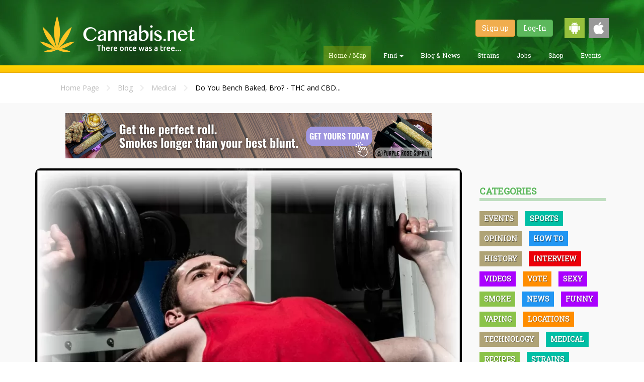

--- FILE ---
content_type: text/html; charset=UTF-8
request_url: https://cannabis.net/blog/medical/do-you-bench-baked-bro-thc-and-cbd-consumption-booming-before-exercise-says-new-trainer-study
body_size: 12449
content:
<!DOCTYPE html>
<html lang="en">
	<head>
		<meta charset="utf-8">
		<meta http-equiv="X-UA-Compatible" content="IE=edge">
		<meta name="viewport" content="width=device-width, initial-scale=1.0">
		<title>Do You Bench Baked, Bro? - THC and CBD Consumption Booming Before Exercise Says New Trainer Study</title>
        <meta name="description" content="An average of $42.70 was spent on cannabis per month by these fitness enthusiasts that incorporated cannabis into their workout routine. For the cannabis..." />
        
        <meta itemprop="name"               content="Do You Bench Baked, Bro? - THC and CBD Consumption Booming Before Exercise Says New Trainer Study" />
        <meta itemprop="description"        content="An average of $42.70 was spent on cannabis per month by these fitness enthusiasts that incorporated cannabis into their workout routine. For the cannabis..." />
        <meta itemprop="image"              content="https://cannabis.net/drive/1000/3743_V4ne_weedbeforeworkout.jpg" />
        
        <meta property="og:image"           content="https://cannabis.net/drive/1000/3743_V4ne_weedbeforeworkout.jpg"/>
        <meta property="og:site_name"       content="Cannabis.net" /> 
        <meta property="og:title"           content="Do You Bench Baked, Bro? - THC and CBD Consumption Booming Before Exercise Says New Trainer Study" />
        <meta property="og:description"     content="An average of $42.70 was spent on cannabis per month by these fitness enthusiasts that incorporated cannabis into their workout routine. For the cannabis..." />
        <meta property="og:url"             content="https://cannabis.net/blog/medical/do-you-bench-baked-bro-thc-and-cbd-consumption-booming-before-exercise-says-new-trainer-study" />
        
        <meta name="verifyownership" content="ca5d7b1c6237d796f148eb59b0c49022"/>
    <meta property="og:type" content="article" />
    <link rel="apple-touch-icon" sizes="57x57" href="https://cannabis.net/apple-touch-icon-57x57.png"/>
<link rel="apple-touch-icon" sizes="60x60" href="https://cannabis.net/apple-touch-icon-60x60.png"/>
<link rel="apple-touch-icon" sizes="72x72" href="https://cannabis.net/apple-touch-icon-72x72.png"/>
<link rel="apple-touch-icon" sizes="76x76" href="https://cannabis.net/apple-touch-icon-76x76.png"/>
<link rel="apple-touch-icon" sizes="114x114" href="https://cannabis.net/apple-touch-icon-114x114.png"/>
<link rel="apple-touch-icon" sizes="120x120" href="https://cannabis.net/apple-touch-icon-120x120.png"/>
<link rel="apple-touch-icon" sizes="144x144" href="https://cannabis.net/apple-touch-icon-144x144.png"/>
<link rel="apple-touch-icon" sizes="152x152" href="https://cannabis.net/apple-touch-icon-152x152.png"/>
<link rel="apple-touch-icon" sizes="180x180" href="https://cannabis.net/apple-touch-icon-180x180.png"/>
<link rel="icon" type="image/png" href="https://cannabis.net/favicon-32x32.png" sizes="32x32"/>
<link rel="icon" type="image/png" href="https://cannabis.net/android-chrome-192x192.png" sizes="192x192"/>
<link rel="icon" type="image/png" href="https://cannabis.net/favicon-96x96.png" sizes="96x96"/>
<link rel="icon" type="image/png" href="https://cannabis.net/favicon-16x16.png" sizes="16x16"/>
<link rel="manifest" href="https://cannabis.net/manifest.json"/>
<link rel="mask-icon" href="https://cannabis.net/safari-pinned-tab.svg" color="#5bbad5"/>
<meta name="msapplication-TileColor" content="#da532c"/>
<meta name="msapplication-TileImage" content="https://cannabis.net/mstile-144x144.png"/>
<meta name="theme-color" content="#ffffff"/>

<link rel="preload" href="https://cannabis.net/assets/app/css/app.optimized.min.css?v=404" as="style">
<link href="https://cannabis.net/assets/app/css/app.optimized.min.css?v=404" rel="stylesheet" type="text/css"/>

<link rel="preload" href="https://cannabis.net/assets/app/css/custom.css" as="style">
<link href="https://cannabis.net/assets/app/css/custom.css" rel="stylesheet" type="text/css"/>

<link rel="preload" href="https://cannabis.net/assets/vendor/bootstrap/dist/css/bootstrap.min.css" as="style">
<link href="https://cannabis.net/assets/vendor/bootstrap/dist/css/bootstrap.min.css" rel="stylesheet" type="text/css"/>
<!--
<link rel="stylesheet" href="https://use.fontawesome.com/58f48ab516.css">
-->
<link rel="preload" href="https://use.fontawesome.com/releases/v5.8.1/css/all.css" as="style">
<link rel="stylesheet" href="https://use.fontawesome.com/releases/v5.8.1/css/all.css" />

<link rel="preload" href="https://use.fontawesome.com/releases/v5.8.1/css/v4-shims.css" as="style">
<link rel="stylesheet" href="https://use.fontawesome.com/releases/v5.8.1/css/v4-shims.css" />

<link rel="preload" href="https://cannabis.net/assets/vendor/fancybox/jquery.fancybox.optimized.css" as="style">
<link rel="stylesheet" href="https://cannabis.net/assets/vendor/fancybox/jquery.fancybox.optimized.css" type="text/css" media="screen" />

<link rel="preload" href="https://cannabis.net/assets/app/css/faa-animate.optimized.css" as="style">
<link href="https://cannabis.net/assets/app/css/faa-animate.optimized.css" rel="stylesheet" type="text/css"/>

<link rel="preload" href="https://cannabis.net/assets/vendor/rateyo/jquery.rateyo.css" as="style">
<link rel="stylesheet" href="https://cannabis.net/assets/vendor/rateyo/jquery.rateyo.css" type="text/css" />
<link rel="stylesheet" type="text/css" href="https://ajax.googleapis.com/ajax/libs/jqueryui/1/themes/ui-lightness/jquery-ui.css" />

<script>var URL_IMG = 'https://cannabis.net/assets/app/img/';</script>
<link rel="preload" href="https://cannabis.net/assets/vendor/jquery/dist/jquery.min.js" as="script">
<link rel="preload" href="https://cannabis.net/assets/vendor/jquery/jquery-ui-1.10.4.min.js" as="script">
<link rel="preload" href="https://cannabis.net/assets/vendor/bootstrap/dist/js/bootstrap.min.js" as="script">
<link rel="preload" href="https://cannabis.net/assets/vendor/fancybox/jquery.fancybox.optimized.js" as="script">
<link rel="preload" href="https://cannabis.net/assets/app/js/helper.optimized.js" as="script">

<script type="text/javascript" src="https://cannabis.net/assets/vendor/jquery/dist/jquery.min.js"></script>
<script type="text/javascript" src="https://cannabis.net/assets/vendor/jquery/jquery-ui-1.10.4.min.js"></script>
<script type="text/javascript" src="https://cannabis.net/assets/vendor/bootstrap/dist/js/bootstrap.min.js"></script>
<script type="text/javascript" src="https://cannabis.net/assets/vendor/fancybox/jquery.fancybox.optimized.js"></script>
<script type="text/javascript" src="https://cannabis.net/assets/app/js/helper.optimized.js"></script>
<meta name="google-site-verification" content="6dMl0Crx9Cs47aDEdJJ42Pcy_Xe1d2_JtC5Tr_X7CQo" />        
<!-- Google Analytics Tracking Code -->
<script type="text/javascript"  src="https://www.google-analytics.com/plugins/ua/linkid.js"></script><script  src="//www.google-analytics.com/analytics.js"></script><script>
  (function(i,s,o,g,r,a,m){i['GoogleAnalyticsObject']=r;i[r]=i[r]||function(){
  (i[r].q=i[r].q||[]).push(arguments)},i[r].l=1*new Date();a=s.createElement(o),
  m=s.getElementsByTagName(o)[0];a.async=1;a.src=g;m.parentNode.insertBefore(a,m)
  })(window,document,'script','//www.google-analytics.com/analytics.js','ga');

  ga('create', 'UA-68967861-1', 'auto');
  ga('require', 'displayfeatures');
  ga('require', 'linkid');
  ga('send', 'pageview');

</script>
<!-- //////////////////////// -->
<script>
  (function(i,s,o,g,r,a,m){i['GoogleAnalyticsObject']=r;i[r]=i[r]||function(){
  (i[r].q=i[r].q||[]).push(arguments)},i[r].l=1*new Date();a=s.createElement(o),
  m=s.getElementsByTagName(o)[0];a.async=1;a.src=g;m.parentNode.insertBefore(a,m)
  })(window,document,'script','//www.google-analytics.com/analytics.js','ga');

  ga('create', 'UA-74544400-1', 'auto');
  ga('require', 'linkid');
  ga('send', 'pageview');
</script>
<style>
.modal-dialog {
    width: 75%;
    margin: 30px auto;
    max-width: 400px;
}
</style>
<meta name="google-site-verification" content="9wOot17_iV637I6IhrUjhQtbiG3Kt9IFL3m9jpIlV8E" />
    <script>
var ajaxUpdate;
$(document).ready(function() {
	$("[data-toggle='popover']").popover();
	$("[data-toggle='tooltip']").tooltip({container: 'body'});
	$("[data-tooltip='true']").tooltip({container: 'body'});
        $("#next_step").on("click", function(){
		$("#contactMe").validate({
		   rules: {
			   inf_field_FirstName: {
				   required: true
			   },
			   inf_field_LastName: {
				   required: true
			   },
			   inf_field_Email: {
				   required: true,
				   email: true
			   },
			   inf_field_Address2Street1: {
				   required: true
			   },
			   inf_field_State2: {
				   required: true
			   },
			   inf_field_PostalCode2: {
				   required: true,
				   number: true,
				   minlength: 5,
				   maxlength: 5
			   },
			   inf_field_Phone1: {
				   required: true,
				   phoneUS: true
			   }
		   },
		   messages: {
			   inf_field_FirstName: {
				   required: "<img width='20px' src='https://cannabis.net/assets/app/img/warning-icon.png'><span>Field is required.</span>"
			   },
			   inf_field_LastName: {
				   required: "<img width='20px' src='https://cannabis.net/assets/app/img/warning-icon.png'><span>Field is required.</span>"
			   },
			   inf_field_Email: {
				   required: "<img width='20px' src='https://cannabis.net/assets/app/img/warning-icon.png'><span>Field is required.</span>",
				   email: "<img width='20px' src='https://cannabis.net/assets/app/img/warning-icon.png'><span>Please enter a valid e-mail address.</span>"
			   },
			   inf_field_Address2Street1: {
				   required: "<img width='20px' src='https://cannabis.net/assets/app/img/warning-icon.png'><span>Field is required.</span>"
			   },
			   inf_field_Address2Street2: {
				   required: "<img width='20px' src='https://cannabis.net/assets/app/img/warning-icon.png'><span>Field is required.</span>"
			   },
			   inf_field_State2: {
				   required: "<img width='20px' src='https://cannabis.net/assets/app/img/warning-icon.png'><span>Field is required.</span>"
			   },
			   inf_field_PostalCode2: {
				   required: "<img width='20px' src='https://cannabis.net/assets/app/img/warning-icon.png'><span>Field is required.</span>",
				   number: "<img width='20px' src='https://cannabis.net/assets/app/img/warning-icon.png'><span>Zip code must be a numeric value.</span>",
				   minlength: "<img width='20px' src='https://cannabis.net/assets/app/img/warning-icon.png'><span>Zip code must be 5 digits long.</span>",
				   maxlength: "<img width='20px' src='https://cannabis.net/assets/app/img/warning-icon.png'><span>Zip code must be 5 digits long.</span>"
			   },
			   inf_field_Phone1: {
				   required: "<img width='20px' src='https://cannabis.net/assets/app/img/warning-icon.png'><span>Field is required.</span>",
				   phoneUS: "<img width='20px' src='https://cannabis.net/assets/app/img/warning-icon.png'><span>Please enter a valid phone number i.e.(555-555-5555).</span>"
			   }
		   },
		   errorPlacement: function(error, element) {
			    if  (element.parent(".input-group").length )
			        error.insertAfter(element.parent());
			    else if  (element.attr("name") == "medicalcard")
			        error.insertAfter(element.parent().parent().parent());
			    else
			        error.insertAfter(element);
			}
	    });
	    if ( $("#contactMe").valid() == true ) {
		    $("#firstStep").hide();
			$("#secondStep").show();
	    }else {
		    return false;
	    }
	});
	
	$("#second_step").on("click", function(){
		if ( $("#contactMe").valid() == true ) {
            $('#contactMe').submit();
	    } else {
		    return false;
	    }
	});
    $("#myAccountButton").on("click", function(){
	   $("#myAccountMenu").toggle();
    });
    $(document).mouseup(function (e)
	{
	    var container = $("#myAccountMenu");
	
	    if (!container.is(e.target)
	        && container.has(e.target).length === 0)
	    {
	        container.hide();
	    }
	});
});
</script>	</head>
	<body>
		<header id="main-header" class="header">
			<div class="container">
				<div class="wrapper">
					<a href="https://cannabis.net/" class="header-logo"></a>
					<div class="header-controls">
                        <div class="header-controls-user">
                        							<a href="https://cannabis.net/register" class="btn btn-warning">Sign up</a>
							<a href="https://cannabis.net/login" class="btn btn-success">Log-In</a>
                                                        <a href="https://play.google.com/store/apps/details?id=net.cannabis.app" target="_blank"><img class="get-android" style="width:40px; margin-left:20px;" src="https://cannabis.net/assets/app/img/android-icon.png" /></a>
							<a href="https://itunes.apple.com/us/app/cannabis-net/id1185139046?mt=8" target="_blank"><img class="get-ios" style="width:40px; margin-left:5px;" src="https://cannabis.net/assets/app/img/apple-icon.png" /></a>
                        </div>
						<ul class="header-controls-menu">
							<li class="header-controls-menu-item active">
								<a href="https://cannabis.net/">Home / Map</a>
							</li>
							<li class="header-controls-menu-item dropdown ">
								<a class="dropdown-toggle" data-toggle="dropdown" href="#">Find
								    <span class="caret"></span>
								</a>
							    <ul class="dropdown-menu">
							      <li><a href="https://cannabis.net/find/dispensary">Find a Dispensary</a></li>
							      <li><a href="https://secure.veriheal.com/embedded/?aff=cannabisnet&disp=1346351find/doctor">Find a Doctor</a></li>
                                  <li><a href="https://cannabis.net/find/lawyer">Find a Lawyer</a></li>
							    </ul>
							</li>
							<li class="header-controls-menu-item ">
								<a href="https://cannabis.net/blog">Blog &amp; News</a>
							</li>
							<li class="header-controls-menu-item ">
								<a href="https://cannabis.net/strains">Strains</a>
							</li>
							<li class="header-controls-menu-item ">
								<a href="http://jobs.cannabis.net" target="_blank">Jobs</a>
							</li>
							<li class="header-controls-menu-item ">
								<a href="https://cannabis.net/shop">Shop</a>
							</li>
							<li class="header-controls-menu-item ">
								<a href="https://cannabis.net/events">Events</a>
							</li>
						</ul>
					</div>
				</div>
			</div>
		</header>
		<section id="main-active" class="section-content">
			    				<div class="capture js-capture" style="padding: 5px;">
    					<div class="container text-center">
<!--
    						<div class="capture-title top inline-block">
    							<div class="capture-title capture-title-btm">
    								You can now order CBD <b>ONLINE!</b>
    							</div>
    							<p class="nomargin-bottom subtitle-header">
    								Check availability in your area now!
    							</p>
    						</div>
    						<div class="capture-wrapper">
    							<a href="https://cannabis.net/shop" class="capture-button top btn">
    								SHOP NOW!
    							</a>
    						</div>
-->
    					</div>
    				</div>
                    		</section>
		<!-- Modal -->
<!--
		<div class="modal fade" id="startPopup" tabindex="-1" role="dialog" aria-labelledby="startPopupLabel">
			<div class="modal-dialog" role="document">
                <div class="modal-content">
                    <div class="modal-header green-header">
                        <a title="Close" class="fancybox-item fancybox-close" data-dismiss="modal" aria-label="Close"></a>
                        <h4 class="modal-title" id="startPopupLabel">Buy CBD Online!</h4>
                    </div>
                    <div class="modal-body nopadding">
                        <a href="https://cannabis.net/shop"><img width="100%" src="https://cannabis.net/assets/app/img/buy_popup.jpg?width=600" /></a>
                    </div>
                </div>
			</div>
		</div>
-->
<!--	Let's Talk Modal
		<div class="modal fade" id="startPopup" tabindex="-1" role="dialog" aria-labelledby="startPopupLabel">
			<div class="modal-dialog" role="document">
				<form id="contactMe" action="https://um280.infusionsoft.com/app/form/process/c76ab5807161dd628ea542c28695789a" method="POST">
					<div class="modal-content">
						<div class="modal-header green-header">
							<a title="Close" class="fancybox-item fancybox-close" data-dismiss="modal" aria-label="Close"></a>
							<h4 class="modal-title" id="startPopupLabel">Have a Doctor or Dispensary call you</h4>
						</div>
						<div class="modal-body nopadding">
							<img width="100%" src="https://cannabis.net/assets/app/img/almost_done.jpg" />
							<div class="inner-padding">
								<div id="firstStep">
									<div class="row">
										<div class="col-sm-12">
											<div class="form-group">
												<label for="inf_field_FirstName">FIRST NAME <span class="asterisk">*</span></label>
												<input type="text" class="form-control" id="inf_field_FirstName" name="inf_field_FirstName" placeholder="First Name">
											</div>
										</div>
									</div>
									<div class="row">
										<div class="col-sm-12">
											<div class="form-group">
												<label for="inf_field_LastName">LAST NAME <span class="asterisk">*</span></label>
												<input type="text" class="form-control" id="inf_field_LastName" name="inf_field_LastName" placeholder="Last Name">
											</div>
										</div>
									</div>
									<div class="row">
										<div class="col-sm-12">
											<div class="form-group">
												<label for="inf_field_Email">E-MAIL <span class="asterisk">*</span></label>
												<input type="text" class="form-control" id="inf_field_Email" name="inf_field_Email" placeholder="E-Mail">
											</div>
											<div class="spacer-20"></div>
										</div>
									</div>
									<div style="text-align: center;" class="modal-footer">
										<button id="next_step" type="button" class="btn btn-danger btn-block btn-lg spacer-10">
											SUBMIT
										</button>
										<div class="spacer-10"></div>
										<small class="text-muted-light">You will receive an e-mail confirmation in a few minutes. Please make sure to check your spam folder if you don't receive it in your inbox.</small>
									</div>
								</div>
								<div style="display: none;" id="secondStep">
									<div class="row">
										<div class="col-sm-12">
											<div class="form-group">
												<label for="inf_field_Address2Street1">ADDRESS LINE 1 <span class="asterisk">*</span></label>
												<input type="text" class="form-control" id="inf_field_Address2Street1" name="inf_field_Address2Street1" placeholder="Address Line 1">
											</div>
										</div>
									</div>
									<div class="row">
										<div class="col-sm-12">
											<div class="form-group">
												<label for="inf_field_Address2Street2">ADDRESS LINE 2</label>
												<input type="text" class="form-control" id="inf_field_Address2Street2" name="inf_field_Address2Street2" placeholder="Address Line 2">
											</div>
										</div>
									</div>
									<div class="row">
										<div class="col-sm-6">
											<div class="form-group">
												<label for="inf_field_State2">STATE <span class="asterisk">*</span></label>
												<input type="text" class="form-control" id="inf_field_State2" name="inf_field_State2" placeholder="State">
											</div>
										</div>
										<div class="col-sm-6">
											<div class="form-group">
												<label for="inf_field_PostalCode2">ZIP CODE <span class="asterisk">*</span></label>
												<input type="text" class="form-control" id="inf_field_PostalCode2" name="inf_field_PostalCode2" placeholder="Zip Code">
											</div>
										</div>
									</div>
									<div class="row">
										<div class="col-sm-12">
											<div class="form-group">
												<label for="inf_field_Phone1">PHONE NUMBER <span class="asterisk">*</span></label>
												<input type="text" class="form-control" id="inf_field_Phone1" name="inf_field_Phone1" placeholder="555-555-5555">
											</div>
										</div>
									</div>
									<div class="spacer-10"></div>
									<div class="row">
										<div class="col-sm-6 text-center">
											<b>DO YOU HAVE A MEDICAL CARD?</b><br>
										</div>
										<div class="col-sm-6 text-center">
											<label class="checkbox-inline">
												<input type="checkbox" name="inf_option_MMCard" value="222"> YES, I HAVE A MEDICAL CARD
											</label>
											<div class="spacer-20"></div>
										</div>
									</div>
									<div style="text-align: center;" class="modal-footer">
										<button id="second_step" type="button" class="btn btn-danger btn-block btn-lg spacer-10">
											SUBMIT
										</button>
										<div class="spacer-10"></div>
										<small class="text-muted-light">You will receive an e-mail confirmation in a few minutes. Please make sure to check your spam folder if you don't receive it in your inbox. Please note that e-mail communications may come from <b>Evergreen Buzz</b>.</small>
									</div>
								</div>
							</div>
						</div>
					</div>
		            <input name="inf_form_xid" type="hidden" value="c76ab5807161dd628ea542c28695789a" />
		            <input name="inf_form_name" type="hidden" value="Main Homepage Optin" />
		            <input name="infusionsoft_version" type="hidden" value="1.47.0.43" />
				</form>
			</div>
		</div>
-->
    <script>
var comment = {
    form: "#article-comment-form",
    listing: "#blog-comments",
    init: function() {
        $(comment.form).each(function() {
            $(this).submit(function(event) {
                return false;                form_obj = this;
                event.preventDefault();
                if($("[name='comment']", form_obj).val() == '') {
                    alert("\nPlease enter a comment\n");
                    return false;
                }
                comment.create(form_obj);
            });            
        });        
    },
    create: function(form_obj){
    	$.ajax({
    		type: 'post',
    		url: 'https://cannabis.net/process/comment/create',
    		data: $(form_obj).serialize(),
    		dataType: 'json',
    		success: function(result){
                if(result.status == 'error') {
                    alert(result.message);
                    return false;
                } else {
                    var conf = $("<div>"+result.message+"</div>");
                    $(conf).each(function() {
                        setTimeout(function() {
                            $(conf).fadeOut(function() {
                                $(this).remove();
                            });
                        }, 3000);
                    });
                    $(comment.listing).before(conf);
                    $("[name='comment']", form_obj).val('');
                }
    		},
            complete: function() {
                comment.list();
            },
            error: function(a, b, c) {
                console.log("Error: "+c);
            }
    	});
    },
    list: function() {
    	$.ajax({
    		type: 'post',
    		url: 'https://cannabis.net/subpage/blog/blog-comments',
    		data: {
                object_id: '6',
                object_value: '5024'
    		},
    		dataType: 'html',
    		success: function(result){
                                $(comment.listing).html(result);
                    		},
            error: function(a, b, c) {
                console.log("Error: "+c);
            }
    	});        
    }
}

// var paragraphStyling = {
//     init: function() {
//         window.setTimeout(function () {
//             $('.article-body p').filter(function () { 
//                 return this.innerHTML == "&nbsp;" 
//             }).remove();
//             $("h2:contains(OTHER STORIES YOU MAY ENJOY...)").nextAll().wrapAll("<div class='other-stories'></div>");
//             $(".article-body").prepend("<div class='main-story'></div>");
//         }, 100);

//         window.setTimeout(function () {
//             var mainStoryElements = $("h2:contains(OTHER STORIES YOU MAY ENJOY...)").prevAll();
//             var mainStoryContainer = $(".main-story")
//             mainStoryContainer.append(mainStoryElements.get().reverse());
//         }, 200);

//         window.setTimeout(function () {
//             $(".main-story img").closest("p").addClass("article-embedded-img");
//             $(".main-story iframe").closest("p").addClass("article-embedded-vid");
//         }, 300);

//         window.setTimeout(function () {
//             $(".article-embedded-vid").each(function() {
//                 var vidCaption = $(this).next();
//                 $(vidCaption).addClass("vidCaption");
//                 $(this).append(vidCaption);    
//             });
//         }, 400);
//     }
// }

$(document).ready(function() {
    comment.init();
    comment.list();
    // paragraphStyling.init();
    setTimeout(() => {
        $('div[data-mantis-zone="blog-article-body]"').append('<div>ADVERTISEMENT</div>');
    }, 1000);
    $('.article-body-text p').filter(function() {
        return $.trim($(this).text()) === '' && $(this).children().length == 0
    }).remove();
        $('#lightit-button').css({'cursor':'pointer'}).click(function(event) {
        event.preventDefault();
        document.location = 'https://cannabis.net/register/';
    }); 
                var valentinesAd = '';
            //$("strong:contains('OTHER STORIES YOU MAY ENJOY...')").closest("h2").prepend(valentinesAd);
});
</script><style>
.capture.right.js-capture .btn {
    margin-bottom: 10px;
}
.post-heading {
    margin-top: 40px;
}
.post-heading h1 b {
    font-family: 'Roboto Slab' !important;
    font-size: 4.625rem;
    line-height: 3.635rem;
    font-weight: 600;
}
.subheading {
    font-size: 2.15rem;
    line-height: 26px;
    margin-top: 0px;
    margin-bottom: 20px;
}
.meta {
    font-family: Roboto Slab;
    color: #7d7d7d;
}
.bolder-txt {
    font-weight: 900;
}
.photo-caption {
    font-family: Roboto Slab;
    font-size: 1.4rem;
    color: #7d7d7d;
    text-transform: uppercase;
}
.article-body-text p {
    margin: 20px 0;
    font-size: 1.7rem;
}
.article-body-text p iframe{
    max-width: 330px;
    width: 330px !important;
    margin: auto;
}
.article-body-text p img{
    max-width: 330px !important;
    width: 330px;
    margin: auto;
    height: auto !important;
}
div[data-mantis-zone="blog-article-body"] div, div[data-mantis-zone="blog-article-body"] iframe {
    width: 330px !important;
    max-width: 330px !important;
    min-width: 330px !important;
    height: 330px !important;
}
div[data-mantis-zone="blog-article-body"] div {
    margin-top: 60px;
}
</style>
<section class="section-even">
	<div class="container">
		<div class="inner-padding">
			<div class="container">
				<div class="col-lg-9 col-md-9 col-sm-12">
					<div class="breadcrumbs">
						<a href="https://cannabis.net/">Home Page</a>
                        <i class="fa fa-chevron-right"></i> <a href="https://cannabis.net/">Blog</a>
                                                    <i class="fa fa-chevron-right"></i> <a href="https://cannabis.net/blog/medical">Medical</a>
                                                    <i class="fa fa-chevron-right"></i> <span class="active">Do You Bench Baked, Bro? - THC and CBD...</span>
					</div>
				</div>
			</div>
		</div>
	</div>
</section>
<section class="section-odd">
  <div class="container article-container">
    <div class="spacer-20"></div>
    <div class="row">
        <div class="col-lg-9 col-md-9">
                    <div class="text-center">            		<a target="_blank" href="https://try.purplerosesupply.com/f77aa861-2588-423b-95a5-22eda82a2765/?utm_source=cannabis-net&utm_medium=banner&utm_campaign=perfect-roll&utm_content=728x90">
            			<img style="width:100%; max-width:728px;" src="https://cannabis.net/assets/app/img/static_ads/purplerosesupply/perfect-roll-728x90.png" />
            		</a>
                    </div>
                        <div class="spacer-20"></div>
        </div>
        <div class="col-lg-9 col-md-9">
            <img class="main-story-img" src="https://cannabis.net/drive/1000/lg/3743_V4ne_weedbeforeworkout.webp" width="800" loading="lazy" alt="weed before working out" />
                            <div class="spacer-5"></div>
                <div class="photo-caption">weed before working out</div>
                			<div class="spacer-20"></div>
			<div class="post-heading">
                <h1><b>Do You Bench Baked, Bro? - THC and CBD Consumption Booming Before Exercise Says New Trainer Study</b></h1>
                                    <h2 class="subheading">Taking THC and CBD before a workout is getting quite popular.</h2>
                                    <span class="meta"><span class="bolder-txt">Posted by:<br></span>
                BehindTheWaves on Monday Sep 6, 2021                </span>
                <div class="spacer-40"></div>
                <b></b>
                <div class="spacer-20"></div>
				<div class="sharethis-inline-share-buttons"></div>
				<div class="spacer-20"></div>
            </div>
            <div class="spacer-20"></div>
            <hr/>
            <div class="article-body-text"><h1><a name="_35ery7xflciu"></a><strong>Increase In CBD, THC Consumption Among Americans Who Exercise</strong></h1>

<p><img alt="weed before workouts" src="https://cannabis.net/drive/1000/media/weedbeforeworkout.jpg" style="height:277px; width:375px" /></p>

<p>Not much is known about the <a href="https://cannabis.net/blog/medical/the-benefits-of-cannabis-in-your-exercise-routine-according-to-science">relationship between exercising and cannabis</a>, but some people seem to consider cannabis as workout fuel.</p>

<p>Recently, Fitness experts have observed an increase in the rate of consumption of cannabis for workout sessions. At least 40% of recreational cannabis users are using the drug for exercising activities.</p>

<p>&nbsp;</p>

<p><strong>Americans and Excercise</strong></p>

<p>For many years, Americans have made use of the gym and neighborhood workout centers and parks for their fitness sessions. The COVID-19 lockdown changed the norm.</p>

<p>From the moment public gatherings got banned in 2020, gym members were forced to stay at home and develop makeshift routines to maintain their fitness. The fitness industry suffered a setback due to this, some instructors quickly adapted and started online exercise sessions that could be streamed.</p>

<p>A lot of people relied on online gym class routines while they exercised at home. However, one thing was missing &mdash; there was no Motivation.</p>

<p>To get motivated, quite a several American adults turned to cannabis and cannabis-derived plants. This caused a change in the workout routine of many individuals depending on their cannabis consumption rate and the type of cannabis consumed.</p>

<p>To study this turn of events, a survey was carried.</p>

<p>Over 1,000&nbsp;<a href="https://cannabis.net/blog/sports/what-do-athletic-trainers-and-sports-medicine-doctors-think-about-cannabis-just-cbd-okay-with-t">American adults (who consume cannabis and exercise)</a> volunteered to be respondents for this study.</p>

<p>The data obtained showed that&nbsp; 26% of the total population identified as CBD users, 29%&nbsp;identified as THC users, while the rest&mdash;45 percent&mdash; identified as both CBD and THC users. These adults claim that the solitude and privacy of their homes during the last 18 months pushed them to use cannabinoids to improve their performance rates when working out alone.</p>

<p>Understandably, motivation is highly required to exercise well. Previous studies show that some cannabis plants help stimulate the user&#39;s mental state. Perhaps, this is what these adults gained from using cannabis before working out.</p>

<p>&nbsp;</p>

<p><strong>More information on the 1,004 Participants</strong></p>

<p>FitRated, an exercise equipment review site and also the main organizers of the study revealed that 445 of the total participants disclosed that they had not changed the rate at which they consume cannabis, 417 participants said they had increased their cannabis consumption rate while exercising during the lockdown, the remaining 142 said that they have been able to reduce their cannabis consumption rate.</p>

<p>The respondents were also asked to disclose their usual time of using the drug and how they incorporated it into their workout sessions.</p>

<p>The majority of the CBD users disclosed that they used the plant after their workout sessions, as it helped them recover from the activities done. Surveyed THC users had different comments.</p>

<p>Almost half of the total THC users disclosed that they consumed cannabis before and after their workout sessions, the first for motivation, and the latter for recovery. One-third of surveyed THC users imbibed in cannabis during their sessions. Wraps such as <a href="https://marijuanapackaging.com/collections/king-palm">King Palm</a> are popular in gym parking lots.</p>

<p>61 percent of the participants consumed cannabis alone either by smoking it or eating it, while the rest said they preferred mixing their cannabis product into their supplement or pre-workout drinks.</p>

<p>At least 12 percent consumed their cannabis as edibles, while 14 percent consumed their cannabis through joints, bongs, and vapes. Over 50% of the total participants preferred to smoke the plant.</p>

<p>Cannabis topical and tinctures were also used, but by a few.</p>

<p>Christine Burton, FitRated Project manager, stated that the use of cannabis as workout fuel worked for some, and had a negative effect on others, especially those that over-indulged in the plant.</p>

<p>Burton noted that THC users claim their workout sessions got more intense, while CBD users only stated that they felt motivated</p>

<p>Users also added that their personal best records were broken while working out with the influence of cannabis. 63 percent of THC users attested to this, while only 50 percent of CBD users concurred.</p>

<p>The sponsors of the study suspect that the level of THC content in a cannabis plant determines just how intense the user&#39;s workout performance would be. Participants that consumed plants with increased THC levels felt that the cannabis helped improve their workout sessions.</p>

<p>As predicted, cannabis was not the surest source of motivation on some days, over 400 participants lost the little motivation they had to exercise after using the plant, instead, they got too stoned and were unable to complete their daily workout routine.</p>

<p>The study also revealed that THC users preferred to move around during their workout sessions by running, jugging, etc. CBD users preferred to lift instead.</p>

<p>&nbsp;</p>

<p><strong>The Financial Aspect</strong></p>

<p>An average of $42.70 was spent on cannabis per month by these fitness enthusiasts that incorporated cannabis into their workout routine.</p>

<p>For the cannabis industry, the past eighteen months have brought in significant revenues, and this study shows that people like these respondents are partially responsible for the exponential growth of the cannabis industry.</p>

<div data-mantis-zone="blog-article-body"></div><p>&nbsp;</p>

<p><strong>Cannabis also helped reduce the physical pain </strong></p>

<p>The participants said that another major reason why they consume cannabis before or after a workout is for pain relief.</p>

<p>Topicals and Tinctures were observed to be the best method of ingestion for the primary purpose of pain relief.</p>

<p>Burton stated that these methods helped keep post-workout pain at a reasonable and manageable level.</p>

<p>Cannabis has been tested and shown to provide relief to physical pain. In addition to this, more than 50 percent of the surveyed population disclosed that they used cannabis to manage their anxiety and depression. Most of these mental disorders developed during the compulsory stay-at-home lockdown.</p>

<p>&nbsp;</p>

<p><strong>Final Words</strong></p>

<p>Everything looks to be going back to normal, gym facilities and public workout areas are now opened but operating at reduced capacity. People who feel the need to go back to the gym can now do so, while the rest who have gotten used to staying home to work out can also keep at it.</p>

<p>It is still too early to note if the consumption of cannabis for exercise purposes will keep increasing, because some users may decide to quit once they can find enough motivation amid other gym attendees.</p>

<p>It would be best if researchers can investigate if the incorporation of cannabis plants into exercise activities has the potential value of improving the overall health of users.</p>

<p>&nbsp;</p>

<h3><strong>MARIJUANA WORKOUTS, WHAT DO YOU KNOW, READ THESE..</strong></h3>

<p><strong><a href="https://cannabis.net/blog/opinion/the-marijuana-workout-why-everyone-is-smoking-weed-and-exercising-now"><img alt="MARIJUANA WORKOUTS" src="https://cannabis.net/drive/1000/media/marijuanaworkout.jpg?width=375" style="height:198px; width:375px" /></a></strong></p>

<p><a href="https://cannabis.net/blog/opinion/the-marijuana-workout-why-everyone-is-smoking-weed-and-exercising-now"><strong>THE MARIJUANA WORKOUT - WHY EVERYONE IS SMOKING WEED AT THE GYM!</strong></a></p>

<h2><strong>OR..</strong></h2>

<p><strong><a href="https://cannabis.net/blog/opinion/what-are-the-benefits-of-smoking-marijuana-before-an-intense-workout"><img alt="SMOKING WEED FOR AN INTENSE WORKOUT" src="https://cannabis.net/drive/1000/media/cannabisbeforeaworkout.jpg?width=375" style="height:374px; width:375px" /></a></strong></p>

<p><a href="https://cannabis.net/blog/opinion/what-are-the-benefits-of-smoking-marijuana-before-an-intense-workout"><strong>DOES CANNABIS HELP WITH INTENSE WORKOUTS? READ THIS!</strong></a></p>
</div>
			<div class="spacer-20"></div>
            <hr/>
            <h3 class="text-center"><b>What did you think?</b></h3>
            <div class="sharethis-inline-reaction-buttons text-center"></div>
			<hr/>
			            <div class="spacer-40"></div>
			<a class="text-center" href="https://cannabis.net/blog">
				<h4 style="color: #2F7E33;"><b><img src="https://cannabis.net/assets/app/img/ganja-leaf-left.png" alt="ganja leaf left" />&nbsp;&nbsp;<span class="underline">Keep reading... click here</span>&nbsp;&nbsp;<img src="https://cannabis.net/assets/app/img/ganja-leaf-right.png" alt="ganja leaft right" /></b></h4>
			</a>
			<div class="spacer-20"></div>
            <div class="text-center" data-mantis-zone="blog-article-2"></div>
			<div class="spacer-40"></div>
			<div class="well relative">
                					<div class="notloggedin">
						<p>Please <a class="green" href="https://cannabis.net/login">log-in</a> or <a class="green" href="https://cannabis.net/register">register</a> to post a comment.</p>
					</div>
                                    <h4>Leave a Comment:</h4>
                <div class="spacer-20"></div>
                <form role="form" class="text-right" id="article-comment-form">
                    <table width="100%">
	                    <tr>
		                    <td>
			                    <div style="background-image: url(''); border:1px solid #e1e1e1;" class="avatar-new-comment"></div>
		                        <div class="form-group">
		                            <textarea class="weedfeed-post-input comment-textarea" rows="3" name="comment" placeholder="What are your thoughts?"></textarea>
		                        </div>
		                    </td>
	                    </tr>
                    </table>
                    <button type="submit" class="btn btn-primary">Submit</button>
                                    </form>
            </div>
            <div class="spacer-40"></div>
            <div id="blog-comments"></div>
    	</div>
    	<div class="col-lg-3 col-md-3">
            <div class="sidebar">
	<div class="ad-row text-center">
                        <div data-mantis-zone="blog-category-column"></div>
                            <div class="spacer-10"></div>
            	</div>
	<div class="inner-padding nopadding-top">
		<div class="row">
			<h4 class="section-heading">CATEGORIES</h4>
			<hr />
						<a href="https://cannabis.net/blog/events" class="articles-tag tag-filled gray-tag">
				Events			</a>
						<a href="https://cannabis.net/blog/sports" class="articles-tag tag-filled emerald-tag">
				Sports			</a>
						<a href="https://cannabis.net/blog/opinion" class="articles-tag tag-filled gray-tag">
				Opinion			</a>
						<a href="https://cannabis.net/blog/how-to" class="articles-tag tag-filled blue-tag">
				How To			</a>
						<a href="https://cannabis.net/blog/history" class="articles-tag tag-filled gray-tag">
				History			</a>
						<a href="https://cannabis.net/blog/interview" class="articles-tag tag-filled red-tag">
				Interview			</a>
						<a href="https://cannabis.net/blog/videos" class="articles-tag tag-filled violet-tag">
				Videos			</a>
						<a href="https://cannabis.net/blog/vote" class="articles-tag tag-filled orange-tag">
				Vote			</a>
						<a href="https://cannabis.net/blog/sexy" class="articles-tag tag-filled violet-tag">
				Sexy			</a>
						<a href="https://cannabis.net/blog/smoke" class="articles-tag tag-filled green-tag">
				Smoke			</a>
						<a href="https://cannabis.net/blog/news" class="articles-tag tag-filled blue-tag">
				News			</a>
						<a href="https://cannabis.net/blog/funny" class="articles-tag tag-filled violet-tag">
				Funny			</a>
						<a href="https://cannabis.net/blog/vaping" class="articles-tag tag-filled green-tag">
				Vaping			</a>
						<a href="https://cannabis.net/blog/locations" class="articles-tag tag-filled orange-tag">
				Locations			</a>
						<a href="https://cannabis.net/blog/technology" class="articles-tag tag-filled gray-tag">
				Technology			</a>
						<a href="https://cannabis.net/blog/medical" class="articles-tag tag-filled emerald-tag">
				Medical			</a>
						<a href="https://cannabis.net/blog/recipes" class="articles-tag tag-filled green-tag">
				Recipes			</a>
						<a href="https://cannabis.net/blog/strains" class="articles-tag tag-filled emerald-tag">
				Strains			</a>
						<a href="https://cannabis.net/blog/dabs" class="articles-tag tag-filled green-tag">
				Dabs			</a>
						<a href="https://cannabis.net/blog/b2b" class="articles-tag tag-filled blue-tag">
				B2B			</a>
						<a href="https://cannabis.net/blog/personal-story" class="articles-tag tag-filled red-tag">
				Personal Story			</a>
						<div class="spacer-30"></div>
			        		<div data-mantis-zone="blog-category-column"></div>
                		</div>
		<div class="row">
			<h4 class="section-heading">FEATURED</h4>
			<hr />
						<a href="https://cannabis.net/blog/medical/top-marijuana-strains-for-ptsd">
				<div class="articles-item vertical">
					<img src="https://cannabis.net/drive/1000/3743_3NwP_ptsdstrains.jpg?width=350" loading="lazy" style="width: 100%; height: auto;" alt="Top Marijuana Strains For PTSD" />
					<div class="articles-item-body">
					<span class="articles-item-tag tag-filled emerald-tag">Medical</span>
						<h5 class="articles-item-title line-clamp line-clamp-3">
							Top Marijuana Strains For PTSD						</h5>
						<div class="articles-item-text line-clamp line-clamp-3">
							PTSD is a deficiency of the endocannabinoid system; no other treatment or medicine in the world will have the same beneficial effects as cannabis.						</div>
					</div>
				</div>
			</a>
						<a href="https://cannabis.net/blog/dabs/what-is-shatter-and-how-do-you-make-it">
				<div class="articles-item vertical">
					<img src="https://cannabis.net/drive/1000/3743_Bzhu_whatisshattercannabis.png?width=350" loading="lazy" style="width: 100%; height: auto;" alt="What is Shatter and How Do You Make It?" />
					<div class="articles-item-body">
					<span class="articles-item-tag tag-filled green-tag">Dabs</span>
						<h5 class="articles-item-title line-clamp line-clamp-3">
							What is Shatter and How Do You Make It?						</h5>
						<div class="articles-item-text line-clamp line-clamp-3">
							Like other BHOs, shatter is made using butane to separate the cannabis’ trichomes from the flowers and trimmings. The trichomes are glass-like crystals found in the marijuana plant. They possess the highest concentration of THC, CBD, and other cannabinoids and terpenes. All concentrates are made by harvesting and extracting these trichomes.						</div>
					</div>
				</div>
			</a>
						<a href="https://cannabis.net/blog/opinion/drug-dealer-or-hard-working-cannabis-entrepreneur-the-story-of-tony-roe-may-change-your-mind">
				<div class="articles-item vertical">
					<img src="https://cannabis.net/drive/1000/3743_vc8f_tonyroe2.png?width=350" loading="lazy" style="width: 100%; height: auto;" alt="Drug Dealer or Hard Working Cannabis Entrepreneur? - The Story of Tony Roe May Change Your Mind" />
					<div class="articles-item-body">
					<span class="articles-item-tag tag-filled gray-tag">Opinion</span>
						<h5 class="articles-item-title line-clamp line-clamp-3">
							Drug Dealer or Hard Working Cannabis Entrepreneur? - The Story of Tony Roe May Change Your Mind						</h5>
						<div class="articles-item-text line-clamp line-clamp-3">
							Tony Roe was sitting in Circuit Court, surrounded by guards, judges, lawyers, and bailiffs, waiting to hear how many years he'd be spending behind bars, and he decided this was the perfect time to expand his market share. That's not criminal behavior - that's entrepreneurial excellence. That's the kind of hustle mentality that would make Gary Vaynerchuk weep with admiration.						</div>
					</div>
				</div>
			</a>
					</div>
	</div>
</div>		</div>
	</div>
    	<div class="spacer-40"></div>
    </div>
</section>
<style>
.footer-menu-item {
display: inline-block;
padding: 10px;
}
</style>
		<footer class="footer">
			<div class="container">
				<div class="wrapper">
					<a href="#" class="footer-logo"></a>
					<div class="footer-menu">
						<a class="footer-menu-item" href="https://cannabis.net/">Home</a>
						<a class="footer-menu-item" href="https://cannabis.net/blog">Blog & News</a>
						<a class="footer-menu-item" href="https://cannabis.net/strains">Strains</a>
						<a class="footer-menu-item" href="http://jobs.cannabis.net">Jobs</a>
            <a class="footer-menu-item" href="https://cannabis.net/shop">Shop</a>
						<a class="footer-menu-item" href="https://cannabis.net/events">Events</a>
            <a class="footer-menu-item" href="https://cannabis.net/about-us">About Us</a>
            <a class="footer-menu-item" href="https://cannabis.net/advertising">Advertising</a>
						<a class="footer-menu-item" target="_blank" href="http://cannabisnet.refersion.com/">Affiliates</a>
            <a class="footer-menu-item" href="https://cannabis.net/contact-us">Contact Us</a>
					</div>
					<div class="footer-divider">
					</div>
				</div>
				<div class="wrapper">
					<div class="footer-social">
						<a href="https://www.facebook.com/Canabisnet/" target="_blank" class="social-icons-footer"><i class="fa fa-facebook"></i></a>
						<a href="https://twitter.com/Cannabis_Net" target="_blank" class="social-icons-footer"><i class="fa fa-twitter"></i></a>
						<a href="https://www.instagram.com/cannabis_net/" target="_blank" class="social-icons-footer"><i class="fa fa-instagram"></i></a>
						<a href="https://www.youtube.com/channel/UCLzl871FnXGen223pNcpL2Q" target="_blank" class="social-icons-footer"><i class="fa fa-youtube"></i></a>
						<a href="https://vimeo.com/user84347733" target="_blank" class="social-icons-footer"><i class="fa fa-vimeo"></i></a>
						<a href="https://cannabisdotnet.tumblr.com/" target="_blank" class="social-icons-footer"><i class="fa fa-tumblr"></i></a>
						<a href="https://cannabis.net/rss/blog" target="_blank" class="social-icons-footer"><i class="fa fa-rss"></i></a>
					</div>
					<div class="footer-copyright">
						<img width="300px" src="https://cannabis.net/assets/app/img/copyright.png" alt="copyright" />
					</div>
					<div class="footer-links">
						<a href="https://cannabis.net/terms-of-use" class="footer-links-item">Terms of Use</a>
						<a href="https://cannabis.net/privacy-policy" class="footer-links-item">Privacy Policy</a>
					</div>
				</div>
			</div>
		</footer>
		<!-- Modal -->
                                        
                <script type='text/javascript' src='//platform-api.sharethis.com/js/sharethis.js#property=5b157d838e56ee0011c801be&product=inline-share-buttons' async='async'></script>
        
        		

        		<script type="text/javascript" src="https://cannabis.net/assets/vendor/rateyo/jquery.rateyo.optimized.js" defer=""></script>
        		<script type="text/javascript">
			var mantis = mantis || [];
			mantis.push(['display', 'load', {
				property: '571f85c104e3be75245c8000'
			}]);
		</script>
		<script type="text/javascript" data-cfasync="false" src="https://assets.mantisadnetwork.com/mantodea.min.js" async></script>

</body>
</html>
